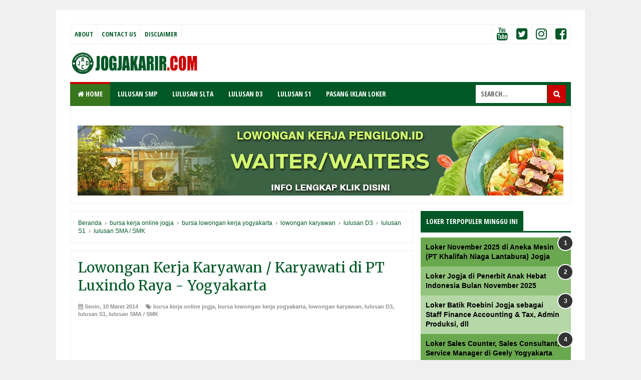

--- FILE ---
content_type: text/html; charset=utf-8
request_url: https://www.google.com/recaptcha/api2/aframe
body_size: 266
content:
<!DOCTYPE HTML><html><head><meta http-equiv="content-type" content="text/html; charset=UTF-8"></head><body><script nonce="S2FCMrTE79u8welE6p4BRA">/** Anti-fraud and anti-abuse applications only. See google.com/recaptcha */ try{var clients={'sodar':'https://pagead2.googlesyndication.com/pagead/sodar?'};window.addEventListener("message",function(a){try{if(a.source===window.parent){var b=JSON.parse(a.data);var c=clients[b['id']];if(c){var d=document.createElement('img');d.src=c+b['params']+'&rc='+(localStorage.getItem("rc::a")?sessionStorage.getItem("rc::b"):"");window.document.body.appendChild(d);sessionStorage.setItem("rc::e",parseInt(sessionStorage.getItem("rc::e")||0)+1);localStorage.setItem("rc::h",'1763587040538');}}}catch(b){}});window.parent.postMessage("_grecaptcha_ready", "*");}catch(b){}</script></body></html>

--- FILE ---
content_type: text/javascript; charset=UTF-8
request_url: https://www.jogjakarir.com/2014/03/lowongan-kerja-karyawan-karyawati-di-pt.html?action=getFeed&widgetId=Feed3&widgetType=Feed&responseType=js&xssi_token=AOuZoY7zHrNIQKMZ1JUVgCZiIKZmCKdTAw%3A1763587036328
body_size: 354
content:
try {
_WidgetManager._HandleControllerResult('Feed3', 'getFeed',{'status': 'ok', 'feed': {'entries': [{'title': 'Loker Marketing dan Guru di Kawai Shika School Jogja', 'link': 'https://www.jogjakarir.com/2025/11/loker-marketing-dan-guru-di-kawai-shika.html', 'publishedDate': '2025-11-19T05:36:00.000-08:00', 'author': 'Portalinfoloker Network'}, {'title': 'Lowongan Kerja Bulan November 2025 di MOKA Jogja', 'link': 'https://www.jogjakarir.com/2025/11/lowongan-kerja-bulan-november-2025-di.html', 'publishedDate': '2025-11-19T03:58:00.000-08:00', 'author': 'Portalinfoloker Network'}, {'title': 'Loker Jogja Terapis Spa di PT Javatirta Training Center', 'link': 'https://www.jogjakarir.com/2025/11/loker-jogja-terapis-spa-di-pt-javatirta.html', 'publishedDate': '2025-11-19T03:42:00.000-08:00', 'author': 'Portalinfoloker Network'}, {'title': 'Lowongan Kerja RMK Consulting Penempatan di Condong Catur, Sleman', 'link': 'https://www.jogjakarir.com/2025/11/lowongan-kerja-rmk-consulting.html', 'publishedDate': '2025-11-19T02:24:00.000-08:00', 'author': 'Portalinfoloker Network'}, {'title': 'Loker PT Valdo Sumber Daya Mandiri sebagai Sales Perbankan BUMN Jateng \x26 DIY', 'link': 'https://www.jogjakarir.com/2025/11/loker-pt-valdo-sumber-daya-mandiri.html', 'publishedDate': '2025-11-18T10:00:00.000-08:00', 'author': 'Portalinfoloker Network'}], 'title': 'Loker Jogja - Portal Info Lowongan Kerja Yogyakarta 2025'}});
} catch (e) {
  if (typeof log != 'undefined') {
    log('HandleControllerResult failed: ' + e);
  }
}


--- FILE ---
content_type: text/javascript; charset=UTF-8
request_url: https://www.jogjakarir.com/2014/03/lowongan-kerja-karyawan-karyawati-di-pt.html?action=getFeed&widgetId=Feed4&widgetType=Feed&responseType=js&xssi_token=AOuZoY7zHrNIQKMZ1JUVgCZiIKZmCKdTAw%3A1763587036328
body_size: 280
content:
try {
_WidgetManager._HandleControllerResult('Feed4', 'getFeed',{'status': 'ok', 'feed': {'entries': [{'title': 'Loker Laundry Zone sebagai Karyawati Laundry di Solo', 'link': 'https://www.lokerjoglosemar.id/2025/11/loker-laundry-zone-sebagai-karyawati.html', 'publishedDate': '2025-11-19T05:06:00.000-08:00', 'author': 'Portalinfoloker Network'}, {'title': 'Loker Bulan November 2025 di MOKA Semarang', 'link': 'https://www.lokerjoglosemar.id/2025/11/loker-bulan-november-2025-di-moka.html', 'publishedDate': '2025-11-19T04:13:00.000-08:00', 'author': 'Portalinfoloker Network'}, {'title': 'Loker Kasir \x26 Baker PT Sebastian Citra Indonesia (Roti\x27O) Semarang, Salatiga', 'link': 'https://www.lokerjoglosemar.id/2025/11/loker-kasir-baker-pt-sebastian-citra.html', 'publishedDate': '2025-11-19T03:51:00.000-08:00', 'author': 'Portalinfoloker Network'}, {'title': 'Loker Solo Staff Accounting, Staff ME, dll di PT Guntur Madu Tama Lestari', 'link': 'https://www.lokerjoglosemar.id/2025/11/loker-solo-staff-accounting-staff-me.html', 'publishedDate': '2025-11-19T03:48:00.000-08:00', 'author': 'Portalinfoloker Network'}, {'title': 'Loker Supervisor Sales CV Purnama Jaya Abadi Semarang \x26 Sekitarnya', 'link': 'https://www.lokerjoglosemar.id/2025/11/loker-supervisor-sales-cv-purnama-jaya.html', 'publishedDate': '2025-11-19T03:46:00.000-08:00', 'author': 'Portalinfoloker Network'}], 'title': 'lokerjoglosemar.id | Loker Jogja Solo Semarang November 2025'}});
} catch (e) {
  if (typeof log != 'undefined') {
    log('HandleControllerResult failed: ' + e);
  }
}


--- FILE ---
content_type: text/javascript; charset=UTF-8
request_url: https://www.jogjakarir.com/2014/03/lowongan-kerja-karyawan-karyawati-di-pt.html?action=getFeed&widgetId=Feed1&widgetType=Feed&responseType=js&xssi_token=AOuZoY7zHrNIQKMZ1JUVgCZiIKZmCKdTAw%3A1763587036328
body_size: 263
content:
try {
_WidgetManager._HandleControllerResult('Feed1', 'getFeed',{'status': 'ok', 'feed': {'entries': [{'title': 'Lowongan Kerja Semarang Update di NSC Finance', 'link': 'https://www.lokersemarang.com/2025/11/lowongan-kerja-semarang-update-di-nsc.html', 'publishedDate': '2025-11-19T05:42:00.000-08:00', 'author': 'Portalinfoloker Network'}, {'title': 'Lowongan Kerja MOKA sebagai Sales Executive Semarang', 'link': 'https://www.lokersemarang.com/2025/11/lowongan-kerja-moka-sebagai-sales.html', 'publishedDate': '2025-11-19T03:56:00.000-08:00', 'author': 'Portalinfoloker Network'}, {'title': 'Loker Semarang \x26 Salatiga Terbaru di PT Sebastian Citra Indonesia (Roti\x27O)', 'link': 'https://www.lokersemarang.com/2025/11/loker-semarang-salatiga-terbaru-di-pt.html', 'publishedDate': '2025-11-19T03:50:00.000-08:00', 'author': 'Portalinfoloker Network'}, {'title': 'Loker Kudus, Demak, Semarang, Salatiga 1 Posisi di CV Purnama Jaya Abadi', 'link': 'https://www.lokersemarang.com/2025/11/loker-kudus-demak-semarang-salatiga-1.html', 'publishedDate': '2025-11-19T06:17:00.000-08:00', 'author': 'Portalinfoloker Network'}, {'title': 'Loker Marketing Property Manager di Cosmoland Development Semarang', 'link': 'https://www.lokersemarang.com/2025/11/loker-marketing-property-manager-di.html', 'publishedDate': '2025-11-19T06:17:00.000-08:00', 'author': 'Portalinfoloker Network'}], 'title': 'Loker Semarang - Portal Info Lowongan Kerja di Semarang Jawa Tengah Terbaru 2025'}});
} catch (e) {
  if (typeof log != 'undefined') {
    log('HandleControllerResult failed: ' + e);
  }
}


--- FILE ---
content_type: text/javascript; charset=UTF-8
request_url: https://www.jogjakarir.com/2014/03/lowongan-kerja-karyawan-karyawati-di-pt.html?action=getFeed&widgetId=Feed2&widgetType=Feed&responseType=js&xssi_token=AOuZoY7zHrNIQKMZ1JUVgCZiIKZmCKdTAw%3A1763587036328
body_size: 240
content:
try {
_WidgetManager._HandleControllerResult('Feed2', 'getFeed',{'status': 'ok', 'feed': {'entries': [{'title': 'Lowongan Kerja Shopkeeper di Solo', 'link': 'https://www.lokersoloraya.com/2025/11/lowongan-kerja-shopkeeper-di-solo.html', 'publishedDate': '2025-11-19T06:00:00.000-08:00', 'author': 'Portalinfoloker Network'}, {'title': 'Loker Solo Raya Admin di Ayu Water Spa \x26 Wellness Management', 'link': 'https://www.lokersoloraya.com/2025/11/loker-solo-raya-admin-di-ayu-water-spa.html', 'publishedDate': '2025-11-19T05:46:00.000-08:00', 'author': 'Portalinfoloker Network'}, {'title': 'Loker Store Crew Ai-CHA Ice Cream \x26 Tea Solo Baru', 'link': 'https://www.lokersoloraya.com/2025/11/loker-store-crew-ai-cha-ice-cream-tea.html', 'publishedDate': '2025-11-19T05:32:00.000-08:00', 'author': 'Portalinfoloker Network'}, {'title': 'Loker Solo untuk 1 Posisi di Laundry Zone', 'link': 'https://www.lokersoloraya.com/2025/11/loker-solo-untuk-1-posisi-di-laundry.html', 'publishedDate': '2025-11-19T05:06:00.000-08:00', 'author': 'Portalinfoloker Network'}, {'title': 'Loker Sukoharjo Waiter/Waitress di Anasera Resto \x26 Cafe', 'link': 'https://www.lokersoloraya.com/2025/11/loker-sukoharjo-waiterwaitress-di.html', 'publishedDate': '2025-11-19T04:17:00.000-08:00', 'author': 'Portalinfoloker Network'}], 'title': 'Loker Solo Raya - Portal Info Lowongan Kerja Terbaru di Surakarta 2025'}});
} catch (e) {
  if (typeof log != 'undefined') {
    log('HandleControllerResult failed: ' + e);
  }
}
